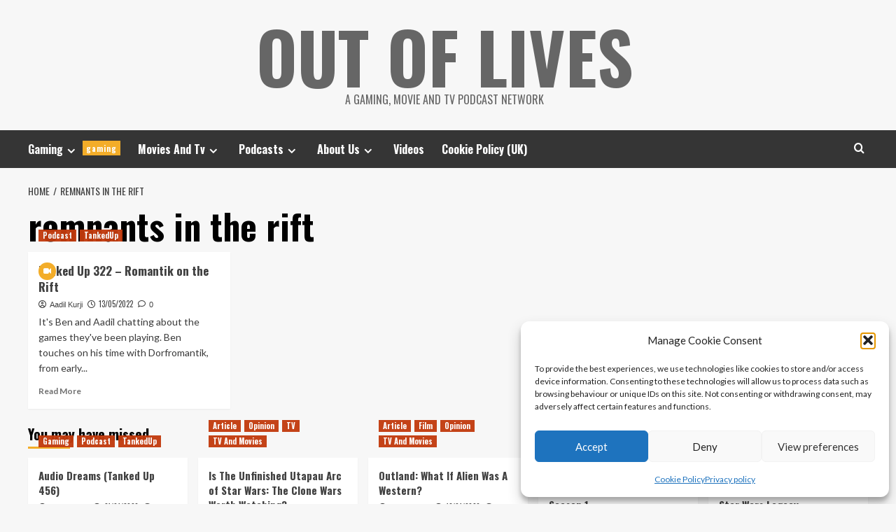

--- FILE ---
content_type: text/html; charset=UTF-8
request_url: https://www.outoflives.net/tag/remnants-in-the-rift/
body_size: 16068
content:
<!doctype html><html lang="en-GB"><head><meta charset="UTF-8"><meta name="viewport" content="width=device-width, initial-scale=1"><link rel="profile" href="http://gmpg.org/xfn/11"><title>remnants in the rift &#8211; Out Of Lives</title><meta name='robots' content='max-image-preview:large' /><link rel='preload' href='https://fonts.googleapis.com/css?family=Source%2BSans%2BPro%3A400%2C700%7CLato%3A400%2C700&#038;subset=latin&#038;display=swap' as='style' onload="this.onload=null;this.rel='stylesheet'" type='text/css' media='all' crossorigin='anonymous'><link rel='preconnect' href='https://fonts.googleapis.com' crossorigin='anonymous'><link rel='preconnect' href='https://fonts.gstatic.com' crossorigin='anonymous'><link rel='dns-prefetch' href='//secure.gravatar.com' /><link rel='dns-prefetch' href='//stats.wp.com' /><link rel='dns-prefetch' href='//fonts.googleapis.com' /><link rel='dns-prefetch' href='//v0.wordpress.com' /><link rel='dns-prefetch' href='//widgets.wp.com' /><link rel='dns-prefetch' href='//s0.wp.com' /><link rel='dns-prefetch' href='//0.gravatar.com' /><link rel='dns-prefetch' href='//1.gravatar.com' /><link rel='dns-prefetch' href='//2.gravatar.com' /><link rel='preconnect' href='https://fonts.googleapis.com' /><link rel='preconnect' href='https://fonts.gstatic.com' /><link rel="alternate" type="application/rss+xml" title="Out Of Lives &raquo; Feed" href="https://www.outoflives.net/feed/" /><link rel="alternate" type="application/rss+xml" title="Out Of Lives &raquo; Comments Feed" href="https://www.outoflives.net/comments/feed/" /><link rel="alternate" type="application/rss+xml" title="Out Of Lives &raquo; remnants in the rift Tag Feed" href="https://www.outoflives.net/tag/remnants-in-the-rift/feed/" /><style id='wp-img-auto-sizes-contain-inline-css' type='text/css'>img:is([sizes=auto i],[sizes^="auto," i]){contain-intrinsic-size:3000px 1500px}
/*# sourceURL=wp-img-auto-sizes-contain-inline-css */</style><style id='wp-emoji-styles-inline-css' type='text/css'>img.wp-smiley, img.emoji {
		display: inline !important;
		border: none !important;
		box-shadow: none !important;
		height: 1em !important;
		width: 1em !important;
		margin: 0 0.07em !important;
		vertical-align: -0.1em !important;
		background: none !important;
		padding: 0 !important;
	}
/*# sourceURL=wp-emoji-styles-inline-css */</style><style id='wp-block-library-inline-css' type='text/css'>:root{--wp-block-synced-color:#7a00df;--wp-block-synced-color--rgb:122,0,223;--wp-bound-block-color:var(--wp-block-synced-color);--wp-editor-canvas-background:#ddd;--wp-admin-theme-color:#007cba;--wp-admin-theme-color--rgb:0,124,186;--wp-admin-theme-color-darker-10:#006ba1;--wp-admin-theme-color-darker-10--rgb:0,107,160.5;--wp-admin-theme-color-darker-20:#005a87;--wp-admin-theme-color-darker-20--rgb:0,90,135;--wp-admin-border-width-focus:2px}@media (min-resolution:192dpi){:root{--wp-admin-border-width-focus:1.5px}}.wp-element-button{cursor:pointer}:root .has-very-light-gray-background-color{background-color:#eee}:root .has-very-dark-gray-background-color{background-color:#313131}:root .has-very-light-gray-color{color:#eee}:root .has-very-dark-gray-color{color:#313131}:root .has-vivid-green-cyan-to-vivid-cyan-blue-gradient-background{background:linear-gradient(135deg,#00d084,#0693e3)}:root .has-purple-crush-gradient-background{background:linear-gradient(135deg,#34e2e4,#4721fb 50%,#ab1dfe)}:root .has-hazy-dawn-gradient-background{background:linear-gradient(135deg,#faaca8,#dad0ec)}:root .has-subdued-olive-gradient-background{background:linear-gradient(135deg,#fafae1,#67a671)}:root .has-atomic-cream-gradient-background{background:linear-gradient(135deg,#fdd79a,#004a59)}:root .has-nightshade-gradient-background{background:linear-gradient(135deg,#330968,#31cdcf)}:root .has-midnight-gradient-background{background:linear-gradient(135deg,#020381,#2874fc)}:root{--wp--preset--font-size--normal:16px;--wp--preset--font-size--huge:42px}.has-regular-font-size{font-size:1em}.has-larger-font-size{font-size:2.625em}.has-normal-font-size{font-size:var(--wp--preset--font-size--normal)}.has-huge-font-size{font-size:var(--wp--preset--font-size--huge)}.has-text-align-center{text-align:center}.has-text-align-left{text-align:left}.has-text-align-right{text-align:right}.has-fit-text{white-space:nowrap!important}#end-resizable-editor-section{display:none}.aligncenter{clear:both}.items-justified-left{justify-content:flex-start}.items-justified-center{justify-content:center}.items-justified-right{justify-content:flex-end}.items-justified-space-between{justify-content:space-between}.screen-reader-text{border:0;clip-path:inset(50%);height:1px;margin:-1px;overflow:hidden;padding:0;position:absolute;width:1px;word-wrap:normal!important}.screen-reader-text:focus{background-color:#ddd;clip-path:none;color:#444;display:block;font-size:1em;height:auto;left:5px;line-height:normal;padding:15px 23px 14px;text-decoration:none;top:5px;width:auto;z-index:100000}html :where(.has-border-color){border-style:solid}html :where([style*=border-top-color]){border-top-style:solid}html :where([style*=border-right-color]){border-right-style:solid}html :where([style*=border-bottom-color]){border-bottom-style:solid}html :where([style*=border-left-color]){border-left-style:solid}html :where([style*=border-width]){border-style:solid}html :where([style*=border-top-width]){border-top-style:solid}html :where([style*=border-right-width]){border-right-style:solid}html :where([style*=border-bottom-width]){border-bottom-style:solid}html :where([style*=border-left-width]){border-left-style:solid}html :where(img[class*=wp-image-]){height:auto;max-width:100%}:where(figure){margin:0 0 1em}html :where(.is-position-sticky){--wp-admin--admin-bar--position-offset:var(--wp-admin--admin-bar--height,0px)}@media screen and (max-width:600px){html :where(.is-position-sticky){--wp-admin--admin-bar--position-offset:0px}}

/*# sourceURL=wp-block-library-inline-css */</style><style id='global-styles-inline-css' type='text/css'>:root{--wp--preset--aspect-ratio--square: 1;--wp--preset--aspect-ratio--4-3: 4/3;--wp--preset--aspect-ratio--3-4: 3/4;--wp--preset--aspect-ratio--3-2: 3/2;--wp--preset--aspect-ratio--2-3: 2/3;--wp--preset--aspect-ratio--16-9: 16/9;--wp--preset--aspect-ratio--9-16: 9/16;--wp--preset--color--black: #000000;--wp--preset--color--cyan-bluish-gray: #abb8c3;--wp--preset--color--white: #ffffff;--wp--preset--color--pale-pink: #f78da7;--wp--preset--color--vivid-red: #cf2e2e;--wp--preset--color--luminous-vivid-orange: #ff6900;--wp--preset--color--luminous-vivid-amber: #fcb900;--wp--preset--color--light-green-cyan: #7bdcb5;--wp--preset--color--vivid-green-cyan: #00d084;--wp--preset--color--pale-cyan-blue: #8ed1fc;--wp--preset--color--vivid-cyan-blue: #0693e3;--wp--preset--color--vivid-purple: #9b51e0;--wp--preset--gradient--vivid-cyan-blue-to-vivid-purple: linear-gradient(135deg,rgb(6,147,227) 0%,rgb(155,81,224) 100%);--wp--preset--gradient--light-green-cyan-to-vivid-green-cyan: linear-gradient(135deg,rgb(122,220,180) 0%,rgb(0,208,130) 100%);--wp--preset--gradient--luminous-vivid-amber-to-luminous-vivid-orange: linear-gradient(135deg,rgb(252,185,0) 0%,rgb(255,105,0) 100%);--wp--preset--gradient--luminous-vivid-orange-to-vivid-red: linear-gradient(135deg,rgb(255,105,0) 0%,rgb(207,46,46) 100%);--wp--preset--gradient--very-light-gray-to-cyan-bluish-gray: linear-gradient(135deg,rgb(238,238,238) 0%,rgb(169,184,195) 100%);--wp--preset--gradient--cool-to-warm-spectrum: linear-gradient(135deg,rgb(74,234,220) 0%,rgb(151,120,209) 20%,rgb(207,42,186) 40%,rgb(238,44,130) 60%,rgb(251,105,98) 80%,rgb(254,248,76) 100%);--wp--preset--gradient--blush-light-purple: linear-gradient(135deg,rgb(255,206,236) 0%,rgb(152,150,240) 100%);--wp--preset--gradient--blush-bordeaux: linear-gradient(135deg,rgb(254,205,165) 0%,rgb(254,45,45) 50%,rgb(107,0,62) 100%);--wp--preset--gradient--luminous-dusk: linear-gradient(135deg,rgb(255,203,112) 0%,rgb(199,81,192) 50%,rgb(65,88,208) 100%);--wp--preset--gradient--pale-ocean: linear-gradient(135deg,rgb(255,245,203) 0%,rgb(182,227,212) 50%,rgb(51,167,181) 100%);--wp--preset--gradient--electric-grass: linear-gradient(135deg,rgb(202,248,128) 0%,rgb(113,206,126) 100%);--wp--preset--gradient--midnight: linear-gradient(135deg,rgb(2,3,129) 0%,rgb(40,116,252) 100%);--wp--preset--font-size--small: 13px;--wp--preset--font-size--medium: 20px;--wp--preset--font-size--large: 36px;--wp--preset--font-size--x-large: 42px;--wp--preset--spacing--20: 0.44rem;--wp--preset--spacing--30: 0.67rem;--wp--preset--spacing--40: 1rem;--wp--preset--spacing--50: 1.5rem;--wp--preset--spacing--60: 2.25rem;--wp--preset--spacing--70: 3.38rem;--wp--preset--spacing--80: 5.06rem;--wp--preset--shadow--natural: 6px 6px 9px rgba(0, 0, 0, 0.2);--wp--preset--shadow--deep: 12px 12px 50px rgba(0, 0, 0, 0.4);--wp--preset--shadow--sharp: 6px 6px 0px rgba(0, 0, 0, 0.2);--wp--preset--shadow--outlined: 6px 6px 0px -3px rgb(255, 255, 255), 6px 6px rgb(0, 0, 0);--wp--preset--shadow--crisp: 6px 6px 0px rgb(0, 0, 0);}:root { --wp--style--global--content-size: 790px;--wp--style--global--wide-size: 1180px; }:where(body) { margin: 0; }.wp-site-blocks > .alignleft { float: left; margin-right: 2em; }.wp-site-blocks > .alignright { float: right; margin-left: 2em; }.wp-site-blocks > .aligncenter { justify-content: center; margin-left: auto; margin-right: auto; }:where(.wp-site-blocks) > * { margin-block-start: 24px; margin-block-end: 0; }:where(.wp-site-blocks) > :first-child { margin-block-start: 0; }:where(.wp-site-blocks) > :last-child { margin-block-end: 0; }:root { --wp--style--block-gap: 24px; }:root :where(.is-layout-flow) > :first-child{margin-block-start: 0;}:root :where(.is-layout-flow) > :last-child{margin-block-end: 0;}:root :where(.is-layout-flow) > *{margin-block-start: 24px;margin-block-end: 0;}:root :where(.is-layout-constrained) > :first-child{margin-block-start: 0;}:root :where(.is-layout-constrained) > :last-child{margin-block-end: 0;}:root :where(.is-layout-constrained) > *{margin-block-start: 24px;margin-block-end: 0;}:root :where(.is-layout-flex){gap: 24px;}:root :where(.is-layout-grid){gap: 24px;}.is-layout-flow > .alignleft{float: left;margin-inline-start: 0;margin-inline-end: 2em;}.is-layout-flow > .alignright{float: right;margin-inline-start: 2em;margin-inline-end: 0;}.is-layout-flow > .aligncenter{margin-left: auto !important;margin-right: auto !important;}.is-layout-constrained > .alignleft{float: left;margin-inline-start: 0;margin-inline-end: 2em;}.is-layout-constrained > .alignright{float: right;margin-inline-start: 2em;margin-inline-end: 0;}.is-layout-constrained > .aligncenter{margin-left: auto !important;margin-right: auto !important;}.is-layout-constrained > :where(:not(.alignleft):not(.alignright):not(.alignfull)){max-width: var(--wp--style--global--content-size);margin-left: auto !important;margin-right: auto !important;}.is-layout-constrained > .alignwide{max-width: var(--wp--style--global--wide-size);}body .is-layout-flex{display: flex;}.is-layout-flex{flex-wrap: wrap;align-items: center;}.is-layout-flex > :is(*, div){margin: 0;}body .is-layout-grid{display: grid;}.is-layout-grid > :is(*, div){margin: 0;}body{padding-top: 0px;padding-right: 0px;padding-bottom: 0px;padding-left: 0px;}a:where(:not(.wp-element-button)){text-decoration: none;}:root :where(.wp-element-button, .wp-block-button__link){background-color: #32373c;border-width: 0;color: #fff;font-family: inherit;font-size: inherit;font-style: inherit;font-weight: inherit;letter-spacing: inherit;line-height: inherit;padding-top: calc(0.667em + 2px);padding-right: calc(1.333em + 2px);padding-bottom: calc(0.667em + 2px);padding-left: calc(1.333em + 2px);text-decoration: none;text-transform: inherit;}.has-black-color{color: var(--wp--preset--color--black) !important;}.has-cyan-bluish-gray-color{color: var(--wp--preset--color--cyan-bluish-gray) !important;}.has-white-color{color: var(--wp--preset--color--white) !important;}.has-pale-pink-color{color: var(--wp--preset--color--pale-pink) !important;}.has-vivid-red-color{color: var(--wp--preset--color--vivid-red) !important;}.has-luminous-vivid-orange-color{color: var(--wp--preset--color--luminous-vivid-orange) !important;}.has-luminous-vivid-amber-color{color: var(--wp--preset--color--luminous-vivid-amber) !important;}.has-light-green-cyan-color{color: var(--wp--preset--color--light-green-cyan) !important;}.has-vivid-green-cyan-color{color: var(--wp--preset--color--vivid-green-cyan) !important;}.has-pale-cyan-blue-color{color: var(--wp--preset--color--pale-cyan-blue) !important;}.has-vivid-cyan-blue-color{color: var(--wp--preset--color--vivid-cyan-blue) !important;}.has-vivid-purple-color{color: var(--wp--preset--color--vivid-purple) !important;}.has-black-background-color{background-color: var(--wp--preset--color--black) !important;}.has-cyan-bluish-gray-background-color{background-color: var(--wp--preset--color--cyan-bluish-gray) !important;}.has-white-background-color{background-color: var(--wp--preset--color--white) !important;}.has-pale-pink-background-color{background-color: var(--wp--preset--color--pale-pink) !important;}.has-vivid-red-background-color{background-color: var(--wp--preset--color--vivid-red) !important;}.has-luminous-vivid-orange-background-color{background-color: var(--wp--preset--color--luminous-vivid-orange) !important;}.has-luminous-vivid-amber-background-color{background-color: var(--wp--preset--color--luminous-vivid-amber) !important;}.has-light-green-cyan-background-color{background-color: var(--wp--preset--color--light-green-cyan) !important;}.has-vivid-green-cyan-background-color{background-color: var(--wp--preset--color--vivid-green-cyan) !important;}.has-pale-cyan-blue-background-color{background-color: var(--wp--preset--color--pale-cyan-blue) !important;}.has-vivid-cyan-blue-background-color{background-color: var(--wp--preset--color--vivid-cyan-blue) !important;}.has-vivid-purple-background-color{background-color: var(--wp--preset--color--vivid-purple) !important;}.has-black-border-color{border-color: var(--wp--preset--color--black) !important;}.has-cyan-bluish-gray-border-color{border-color: var(--wp--preset--color--cyan-bluish-gray) !important;}.has-white-border-color{border-color: var(--wp--preset--color--white) !important;}.has-pale-pink-border-color{border-color: var(--wp--preset--color--pale-pink) !important;}.has-vivid-red-border-color{border-color: var(--wp--preset--color--vivid-red) !important;}.has-luminous-vivid-orange-border-color{border-color: var(--wp--preset--color--luminous-vivid-orange) !important;}.has-luminous-vivid-amber-border-color{border-color: var(--wp--preset--color--luminous-vivid-amber) !important;}.has-light-green-cyan-border-color{border-color: var(--wp--preset--color--light-green-cyan) !important;}.has-vivid-green-cyan-border-color{border-color: var(--wp--preset--color--vivid-green-cyan) !important;}.has-pale-cyan-blue-border-color{border-color: var(--wp--preset--color--pale-cyan-blue) !important;}.has-vivid-cyan-blue-border-color{border-color: var(--wp--preset--color--vivid-cyan-blue) !important;}.has-vivid-purple-border-color{border-color: var(--wp--preset--color--vivid-purple) !important;}.has-vivid-cyan-blue-to-vivid-purple-gradient-background{background: var(--wp--preset--gradient--vivid-cyan-blue-to-vivid-purple) !important;}.has-light-green-cyan-to-vivid-green-cyan-gradient-background{background: var(--wp--preset--gradient--light-green-cyan-to-vivid-green-cyan) !important;}.has-luminous-vivid-amber-to-luminous-vivid-orange-gradient-background{background: var(--wp--preset--gradient--luminous-vivid-amber-to-luminous-vivid-orange) !important;}.has-luminous-vivid-orange-to-vivid-red-gradient-background{background: var(--wp--preset--gradient--luminous-vivid-orange-to-vivid-red) !important;}.has-very-light-gray-to-cyan-bluish-gray-gradient-background{background: var(--wp--preset--gradient--very-light-gray-to-cyan-bluish-gray) !important;}.has-cool-to-warm-spectrum-gradient-background{background: var(--wp--preset--gradient--cool-to-warm-spectrum) !important;}.has-blush-light-purple-gradient-background{background: var(--wp--preset--gradient--blush-light-purple) !important;}.has-blush-bordeaux-gradient-background{background: var(--wp--preset--gradient--blush-bordeaux) !important;}.has-luminous-dusk-gradient-background{background: var(--wp--preset--gradient--luminous-dusk) !important;}.has-pale-ocean-gradient-background{background: var(--wp--preset--gradient--pale-ocean) !important;}.has-electric-grass-gradient-background{background: var(--wp--preset--gradient--electric-grass) !important;}.has-midnight-gradient-background{background: var(--wp--preset--gradient--midnight) !important;}.has-small-font-size{font-size: var(--wp--preset--font-size--small) !important;}.has-medium-font-size{font-size: var(--wp--preset--font-size--medium) !important;}.has-large-font-size{font-size: var(--wp--preset--font-size--large) !important;}.has-x-large-font-size{font-size: var(--wp--preset--font-size--x-large) !important;}
/*# sourceURL=global-styles-inline-css */</style><link rel='stylesheet' id='avatar-manager-css' href='https://www.outoflives.net/wp-content/plugins/avatar-manager/assets/css/avatar-manager.min.css?ver=1.2.1' type='text/css' media='all' /><link rel='stylesheet' id='cmplz-general-css' href='https://www.outoflives.net/wp-content/plugins/complianz-gdpr/assets/css/cookieblocker.min.css?ver=1765307176' type='text/css' media='all' /><link rel='stylesheet' id='hardnews-google-fonts-css' href='https://fonts.googleapis.com/css?family=Oswald:300,400,700' type='text/css' media='all' /><link rel='stylesheet' id='bootstrap-css' href='https://www.outoflives.net/wp-content/themes/covernews/assets/bootstrap/css/bootstrap.min.css?ver=6.9' type='text/css' media='all' /><link rel='stylesheet' id='covernews-style-css' href='https://www.outoflives.net/wp-content/themes/covernews/style.min.css?ver=2.0.3' type='text/css' media='all' /><link rel='stylesheet' id='hardnews-css' href='https://www.outoflives.net/wp-content/cache/autoptimize/css/autoptimize_single_5389ee8f71b10e2e7da9f1a7ea4e16a4.css?ver=2.0.3' type='text/css' media='all' /><link rel='stylesheet' id='covernews-google-fonts-css' href='https://fonts.googleapis.com/css?family=Source%2BSans%2BPro%3A400%2C700%7CLato%3A400%2C700&#038;subset=latin&#038;display=swap' type='text/css' media='all' /><link rel='stylesheet' id='covernews-icons-css' href='https://www.outoflives.net/wp-content/cache/autoptimize/css/autoptimize_single_3e379f5b54ef64097d53df9ae4f8b041.css?ver=6.9' type='text/css' media='all' /><link rel='stylesheet' id='jetpack_likes-css' href='https://www.outoflives.net/wp-content/cache/autoptimize/css/autoptimize_single_d402e4f0b2fe0983d7c184a5d78642da.css?ver=15.4' type='text/css' media='all' /> <script defer type="text/javascript" src="https://www.outoflives.net/wp-includes/js/jquery/jquery.min.js?ver=3.7.1" id="jquery-core-js"></script> <script defer type="text/javascript" src="https://www.outoflives.net/wp-includes/js/jquery/jquery-migrate.min.js?ver=3.4.1" id="jquery-migrate-js"></script> <script defer type="text/javascript" src="https://www.outoflives.net/wp-content/plugins/avatar-manager/assets/js/avatar-manager.min.js?ver=1.2.1" id="avatar-manager-js"></script> <link rel="https://api.w.org/" href="https://www.outoflives.net/wp-json/" /><link rel="alternate" title="JSON" type="application/json" href="https://www.outoflives.net/wp-json/wp/v2/tags/9122" /><link rel="EditURI" type="application/rsd+xml" title="RSD" href="https://www.outoflives.net/xmlrpc.php?rsd" /><meta name="generator" content="WordPress 6.9" /><meta name="generator" content="Seriously Simple Podcasting 3.14.2" /><link rel="alternate" type="application/rss+xml" title="Podcast RSS feed" href="https://www.outoflives.net/feed/podcast" /> <script type="text/javascript">(function(url){
	if(/(?:Chrome\/26\.0\.1410\.63 Safari\/537\.31|WordfenceTestMonBot)/.test(navigator.userAgent)){ return; }
	var addEvent = function(evt, handler) {
		if (window.addEventListener) {
			document.addEventListener(evt, handler, false);
		} else if (window.attachEvent) {
			document.attachEvent('on' + evt, handler);
		}
	};
	var removeEvent = function(evt, handler) {
		if (window.removeEventListener) {
			document.removeEventListener(evt, handler, false);
		} else if (window.detachEvent) {
			document.detachEvent('on' + evt, handler);
		}
	};
	var evts = 'contextmenu dblclick drag dragend dragenter dragleave dragover dragstart drop keydown keypress keyup mousedown mousemove mouseout mouseover mouseup mousewheel scroll'.split(' ');
	var logHuman = function() {
		if (window.wfLogHumanRan) { return; }
		window.wfLogHumanRan = true;
		var wfscr = document.createElement('script');
		wfscr.type = 'text/javascript';
		wfscr.async = true;
		wfscr.src = url + '&r=' + Math.random();
		(document.getElementsByTagName('head')[0]||document.getElementsByTagName('body')[0]).appendChild(wfscr);
		for (var i = 0; i < evts.length; i++) {
			removeEvent(evts[i], logHuman);
		}
	};
	for (var i = 0; i < evts.length; i++) {
		addEvent(evts[i], logHuman);
	}
})('//www.outoflives.net/?wordfence_lh=1&hid=0D505B0010BF0916E1F9213AA02A118A');</script> <style>img#wpstats{display:none}</style><style>.cmplz-hidden {
					display: none !important;
				}</style><meta name="description" content="Posts about remnants in the rift written by Aadil Kurji" /> <noscript><style>.lazyload[data-src]{display:none !important;}</style></noscript><style>.lazyload{background-image:none !important;}.lazyload:before{background-image:none !important;}</style><style type="text/css">.site-title a,
            .site-header .site-branding .site-title a:visited,
            .site-header .site-branding .site-title a:hover,
            .site-description {
                color: #666666;
            }

            .site-branding .site-title {
                font-size: 48px;
            }

            @media only screen and (max-width: 640px) {
                .header-layout-3 .site-header .site-branding .site-title,
                .site-branding .site-title {
                    font-size: 60px;

                }
              }   

           @media only screen and (max-width: 375px) {
               .header-layout-3 .site-header .site-branding .site-title,
               .site-branding .site-title {
                        font-size: 50px;

                    }
                }
                
                    .elementor-template-full-width .elementor-section.elementor-section-full_width > .elementor-container,
        .elementor-template-full-width .elementor-section.elementor-section-boxed > .elementor-container{
            max-width: 1200px;
        }
        @media (min-width: 1600px){
            .elementor-template-full-width .elementor-section.elementor-section-full_width > .elementor-container,
            .elementor-template-full-width .elementor-section.elementor-section-boxed > .elementor-container{
                max-width: 1600px;
            }
        }
        
        .align-content-left .elementor-section-stretched,
        .align-content-right .elementor-section-stretched {
            max-width: 100%;
            left: 0 !important;
        }</style><!-- Jetpack Open Graph Tags --><meta property="og:type" content="website" /><meta property="og:title" content="remnants in the rift &#8211; Out Of Lives" /><meta property="og:url" content="https://www.outoflives.net/tag/remnants-in-the-rift/" /><meta property="og:site_name" content="Out Of Lives" /><meta property="og:image" content="https://www.outoflives.net/wp-content/uploads/2016/04/cropped-favicon-1.png" /><meta property="og:image:width" content="512" /><meta property="og:image:height" content="512" /><meta property="og:image:alt" content="" /><meta property="og:locale" content="en_GB" /><meta name="twitter:site" content="@outoflivesnet" /> <!-- End Jetpack Open Graph Tags --><link rel="icon" href="https://www.outoflives.net/wp-content/uploads/2016/04/cropped-favicon-1-32x32.png" sizes="32x32" /><link rel="icon" href="https://www.outoflives.net/wp-content/uploads/2016/04/cropped-favicon-1-192x192.png" sizes="192x192" /><link rel="apple-touch-icon" href="https://www.outoflives.net/wp-content/uploads/2016/04/cropped-favicon-1-180x180.png" /><meta name="msapplication-TileImage" content="https://www.outoflives.net/wp-content/uploads/2016/04/cropped-favicon-1-270x270.png" /></head><body data-cmplz=1 class="archive tag tag-remnants-in-the-rift tag-9122 wp-embed-responsive wp-theme-covernews wp-child-theme-hardnews hfeed default-content-layout archive-layout-grid scrollup-sticky-header aft-sticky-header aft-sticky-sidebar default aft-container-default aft-main-banner-slider-editors-picks-trending header-image-default full-width-content"><div id="af-preloader"><div id="loader-wrapper"><div id="loader"></div></div></div><div id="page" class="site"> <a class="skip-link screen-reader-text" href="#content">Skip to content</a><div class="header-layout-3"><header id="masthead" class="site-header"><div class="masthead-banner " data-background=""><div class="container"><div class="row"><div class="col-md-12"><div class="site-branding"><p class="site-title font-family-1"> <a href="https://www.outoflives.net/"
 rel="home">Out Of Lives</a></p><p class="site-description">A Gaming, Movie and TV Podcast Network</p></div></div><div class="col-md-12"></div></div></div></div><nav id="site-navigation" class="main-navigation"><div class="container"><div class="row"><div class="kol-12"><div class="navigation-container"> <span class="toggle-menu" aria-controls="primary-menu" aria-expanded="false"> <span class="screen-reader-text">Primary Menu</span> <i class="ham"></i> </span> <span class="af-mobile-site-title-wrap"><p class="site-title font-family-1"> <a href="https://www.outoflives.net/"
 rel="home">Out Of Lives</a></p> </span><div class="menu main-menu"><ul id="primary-menu" class="menu"><li id="menu-item-348" class="menu-item menu-item-type-taxonomy menu-item-object-category menu-item-has-children menu-item-348"><a href="https://www.outoflives.net/category/gaming/">Gaming<span class="menu-description">gaming</span></a><ul class="sub-menu"><li id="menu-item-351" class="menu-item menu-item-type-taxonomy menu-item-object-category menu-item-351"><a href="https://www.outoflives.net/category/gaming/xbox/">Xbox<span class="menu-description">xbox</span></a></li><li id="menu-item-350" class="menu-item menu-item-type-taxonomy menu-item-object-category menu-item-350"><a href="https://www.outoflives.net/category/gaming/playstation/">PlayStation<span class="menu-description">playstation</span></a></li><li id="menu-item-2263" class="menu-item menu-item-type-taxonomy menu-item-object-post_tag menu-item-2263"><a href="https://www.outoflives.net/tag/pc/">PC</a></li><li id="menu-item-349" class="menu-item menu-item-type-taxonomy menu-item-object-category menu-item-349"><a href="https://www.outoflives.net/category/gaming/nintendo/">Nintendo<span class="menu-description">nintendo</span></a></li></ul></li><li id="menu-item-6636" class="menu-item menu-item-type-taxonomy menu-item-object-category menu-item-has-children menu-item-6636"><a href="https://www.outoflives.net/category/tv-and-movies/">Movies And Tv</a><ul class="sub-menu"><li id="menu-item-5557" class="menu-item menu-item-type-taxonomy menu-item-object-category menu-item-5557"><a href="https://www.outoflives.net/category/tv-and-movies/film/">Movies</a></li><li id="menu-item-5558" class="menu-item menu-item-type-taxonomy menu-item-object-category menu-item-5558"><a href="https://www.outoflives.net/category/tv-and-movies/tv/">TV</a></li></ul></li><li id="menu-item-2297" class="menu-item menu-item-type-taxonomy menu-item-object-category menu-item-has-children menu-item-2297"><a href="https://www.outoflives.net/category/podcast/">Podcasts</a><ul class="sub-menu"><li id="menu-item-22876" class="menu-item menu-item-type-taxonomy menu-item-object-category menu-item-22876"><a href="https://www.outoflives.net/category/podcast/gow/">Geek Out Weakly</a></li><li id="menu-item-12216" class="menu-item menu-item-type-post_type menu-item-object-page menu-item-12216"><a href="https://www.outoflives.net/tankedup/">Tanked Up</a></li><li id="menu-item-15377" class="menu-item menu-item-type-taxonomy menu-item-object-category menu-item-15377"><a href="https://www.outoflives.net/category/podcast/rupees/">Out Of Rupees</a></li><li id="menu-item-15376" class="menu-item menu-item-type-taxonomy menu-item-object-category menu-item-15376"><a href="https://www.outoflives.net/category/podcast/tna/">This Next Act</a></li></ul></li><li id="menu-item-2684" class="menu-item menu-item-type-post_type menu-item-object-page menu-item-has-children menu-item-2684"><a href="https://www.outoflives.net/about-us/">About Us</a><ul class="sub-menu"><li id="menu-item-4943" class="menu-item menu-item-type-custom menu-item-object-custom menu-item-4943"><a href="https://www.outoflives.net/about-us/">About Us</a></li><li id="menu-item-4950" class="menu-item menu-item-type-post_type menu-item-object-page menu-item-4950"><a href="https://www.outoflives.net/contact-us/">Contact Us</a></li><li id="menu-item-5195" class="menu-item menu-item-type-post_type menu-item-object-page menu-item-5195"><a href="https://www.outoflives.net/termsandconditions/">Terms And Conditions</a></li><li id="menu-item-4956" class="menu-item menu-item-type-post_type menu-item-object-page menu-item-4956"><a href="https://www.outoflives.net/terms/">Terms Of Use</a></li><li id="menu-item-4942" class="menu-item menu-item-type-post_type menu-item-object-page menu-item-privacy-policy menu-item-4942"><a rel="privacy-policy" href="https://www.outoflives.net/privacy-policy/">Privacy policy</a></li><li id="menu-item-4957" class="menu-item menu-item-type-post_type menu-item-object-page menu-item-4957"><a href="https://www.outoflives.net/legal/">Legal Notices</a></li></ul></li><li id="menu-item-22960" class="menu-item menu-item-type-taxonomy menu-item-object-category menu-item-22960"><a href="https://www.outoflives.net/category/videos/">Videos</a></li><li id="menu-item-26695" class="menu-item menu-item-type-post_type menu-item-object-page menu-item-26695"><a href="https://www.outoflives.net/cookie-policy-uk/">Cookie Policy (UK)</a></li></ul></div><div class="cart-search"><div class="af-search-wrap"><div class="search-overlay"> <a href="#" title="Search" class="search-icon"> <i class="fa fa-search"></i> </a><div class="af-search-form"><form role="search" method="get" class="search-form" action="https://www.outoflives.net/"> <label> <span class="screen-reader-text">Search for:</span> <input type="search" class="search-field" placeholder="Search &hellip;" value="" name="s" /> </label> <input type="submit" class="search-submit" value="Search" /></form></div></div></div></div></div></div></div></div></nav></header></div><div id="content" class="container"><div class="em-breadcrumbs font-family-1 covernews-breadcrumbs"><div class="row"><div role="navigation" aria-label="Breadcrumbs" class="breadcrumb-trail breadcrumbs" itemprop="breadcrumb"><ul class="trail-items" itemscope itemtype="http://schema.org/BreadcrumbList"><meta name="numberOfItems" content="2" /><meta name="itemListOrder" content="Ascending" /><li itemprop="itemListElement" itemscope itemtype="http://schema.org/ListItem" class="trail-item trail-begin"><a href="https://www.outoflives.net/" rel="home" itemprop="item"><span itemprop="name">Home</span></a><meta itemprop="position" content="1" /></li><li itemprop="itemListElement" itemscope itemtype="http://schema.org/ListItem" class="trail-item trail-end"><a href="https://www.outoflives.net/tag/remnants-in-the-rift/" itemprop="item"><span itemprop="name">remnants in the rift</span></a><meta itemprop="position" content="2" /></li></ul></div></div></div><div class="section-block-upper row"><div id="primary" class="content-area"><main id="main" class="site-main aft-archive-post"><header class="header-title-wrapper1"><h1 class="page-title">remnants in the rift</h1></header><!-- .header-title-wrapper --><div class="row"><div id="aft-inner-row"><article id="post-25722" class="col-lg-4 col-sm-4 col-md-4 latest-posts-grid post-25722 post type-post status-publish format-video has-post-thumbnail hentry category-podcast category-tankedup tag-dorfromantik tag-old-street tag-remnants-in-the-rift tag-siren tag-unity post_format-post-format-video series-tanked-up"                 data-mh="archive-layout-grid"><div class="align-items-center has-post-image"><div class="spotlight-post"><figure class="categorised-article inside-img"><div class="categorised-article-wrapper"><div class="data-bg-hover data-bg-categorised read-bg-img"> <a href="https://www.outoflives.net/2022/05/13/tanked-up-322-romantik-on-the-rift/"
 aria-label="Tanked Up 322 &#8211; Romantik on the Rift"> <img width="300" height="169" src="[data-uri]" class="attachment-medium size-medium wp-post-image lazyload" alt="tup322" decoding="async" fetchpriority="high"   loading="lazy" data-attachment-id="25723" data-permalink="https://www.outoflives.net/2022/05/13/tanked-up-322-romantik-on-the-rift/tup322/" data-orig-file="https://www.outoflives.net/wp-content/uploads/2022/05/tup322.jpg" data-orig-size="1280,720" data-comments-opened="1" data-image-meta="{&quot;aperture&quot;:&quot;0&quot;,&quot;credit&quot;:&quot;&quot;,&quot;camera&quot;:&quot;&quot;,&quot;caption&quot;:&quot;&quot;,&quot;created_timestamp&quot;:&quot;0&quot;,&quot;copyright&quot;:&quot;&quot;,&quot;focal_length&quot;:&quot;0&quot;,&quot;iso&quot;:&quot;0&quot;,&quot;shutter_speed&quot;:&quot;0&quot;,&quot;title&quot;:&quot;&quot;,&quot;orientation&quot;:&quot;0&quot;}" data-image-title="tup322" data-image-description="" data-image-caption="" data-medium-file="https://www.outoflives.net/wp-content/uploads/2022/05/tup322-300x169.jpg" data-large-file="https://www.outoflives.net/wp-content/uploads/2022/05/tup322-1024x576.jpg" data-src="https://www.outoflives.net/wp-content/uploads/2022/05/tup322-300x169.jpg" data-srcset="https://www.outoflives.net/wp-content/uploads/2022/05/tup322-300x169.jpg 300w, https://www.outoflives.net/wp-content/uploads/2022/05/tup322-1024x576.jpg 1024w, https://www.outoflives.net/wp-content/uploads/2022/05/tup322.jpg 1280w" data-sizes="auto" data-eio-rwidth="300" data-eio-rheight="169" /><noscript><img width="300" height="169" src="https://www.outoflives.net/wp-content/uploads/2022/05/tup322-300x169.jpg" class="attachment-medium size-medium wp-post-image" alt="tup322" decoding="async" fetchpriority="high" srcset="https://www.outoflives.net/wp-content/uploads/2022/05/tup322-300x169.jpg 300w, https://www.outoflives.net/wp-content/uploads/2022/05/tup322-1024x576.jpg 1024w, https://www.outoflives.net/wp-content/uploads/2022/05/tup322.jpg 1280w" sizes="(max-width: 300px) 100vw, 300px" loading="lazy" data-attachment-id="25723" data-permalink="https://www.outoflives.net/2022/05/13/tanked-up-322-romantik-on-the-rift/tup322/" data-orig-file="https://www.outoflives.net/wp-content/uploads/2022/05/tup322.jpg" data-orig-size="1280,720" data-comments-opened="1" data-image-meta="{&quot;aperture&quot;:&quot;0&quot;,&quot;credit&quot;:&quot;&quot;,&quot;camera&quot;:&quot;&quot;,&quot;caption&quot;:&quot;&quot;,&quot;created_timestamp&quot;:&quot;0&quot;,&quot;copyright&quot;:&quot;&quot;,&quot;focal_length&quot;:&quot;0&quot;,&quot;iso&quot;:&quot;0&quot;,&quot;shutter_speed&quot;:&quot;0&quot;,&quot;title&quot;:&quot;&quot;,&quot;orientation&quot;:&quot;0&quot;}" data-image-title="tup322" data-image-description="" data-image-caption="" data-medium-file="https://www.outoflives.net/wp-content/uploads/2022/05/tup322-300x169.jpg" data-large-file="https://www.outoflives.net/wp-content/uploads/2022/05/tup322-1024x576.jpg" data-eio="l" /></noscript> </a></div><div class='em-post-format'><i class='fas fa-video'></i></div><div class="figure-categories figure-categories-bg"><ul class="cat-links"><li class="meta-category"> <a class="covernews-categories category-color-1"
 href="https://www.outoflives.net/category/podcast/" 
 aria-label="View all posts in Podcast"> Podcast </a></li><li class="meta-category"> <a class="covernews-categories category-color-1"
 href="https://www.outoflives.net/category/podcast/tankedup/" 
 aria-label="View all posts in TankedUp"> TankedUp </a></li></ul></div></div></figure><figcaption><h3 class="article-title article-title-1"> <a href="https://www.outoflives.net/2022/05/13/tanked-up-322-romantik-on-the-rift/"> Tanked Up 322 &#8211; Romantik on the Rift </a></h3><div class="grid-item-metadata"> <span class="author-links"> <span class="item-metadata posts-author"> <i class="far fa-user-circle"></i> <a href="https://www.outoflives.net/author/aadilkurji/"> Aadil Kurji </a> </span> <span class="item-metadata posts-date"> <i class="far fa-clock"></i> <a href="https://www.outoflives.net/2022/05/"> 13/05/2022 </a> </span> <span class="aft-comment-count"> <a href="https://www.outoflives.net/2022/05/13/tanked-up-322-romantik-on-the-rift/"> <i class="far fa-comment"></i> <span class="aft-show-hover"> 0 </span> </a> </span> </span></div><div class="full-item-discription"><div class="post-description"><p>It's Ben and Aadil chatting about the games they've been playing. Ben touches on his time with Dorfromantik, from early...</p><div class="aft-readmore-wrapper"> <a href="https://www.outoflives.net/2022/05/13/tanked-up-322-romantik-on-the-rift/" class="aft-readmore" aria-label="Read more about Tanked Up 322 &#8211; Romantik on the Rift">Read More<span class="screen-reader-text">Read more about Tanked Up 322 &#8211; Romantik on the Rift</span></a></div></div></div></figcaption></div></div></article></div><div class="col col-ten"><div class="covernews-pagination"></div></div></div></main><!-- #main --></div><!-- #primary --></div></div><div class="af-main-banner-latest-posts grid-layout"><div class="container"><div class="row"><div class="widget-title-section"><h2 class="widget-title header-after1"> <span class="header-after "> You may have missed </span></h2></div><div class="row"><div class="col-sm-15 latest-posts-grid" data-mh="latest-posts-grid"><div class="spotlight-post"><figure class="categorised-article inside-img"><div class="categorised-article-wrapper"><div class="data-bg-hover data-bg-categorised read-bg-img"> <a href="https://www.outoflives.net/2026/01/21/audio-dreams-tanked-up-456/"
 aria-label="Audio Dreams (Tanked Up 456)"> <img width="300" height="169" src="[data-uri]" class="attachment-medium size-medium wp-post-image lazyload" alt="tup456" decoding="async"   loading="lazy" data-attachment-id="43650" data-permalink="https://www.outoflives.net/2026/01/21/audio-dreams-tanked-up-456/tup456/" data-orig-file="https://www.outoflives.net/wp-content/uploads/2026/01/tup456.jpg" data-orig-size="1280,720" data-comments-opened="1" data-image-meta="{&quot;aperture&quot;:&quot;0&quot;,&quot;credit&quot;:&quot;&quot;,&quot;camera&quot;:&quot;&quot;,&quot;caption&quot;:&quot;&quot;,&quot;created_timestamp&quot;:&quot;0&quot;,&quot;copyright&quot;:&quot;&quot;,&quot;focal_length&quot;:&quot;0&quot;,&quot;iso&quot;:&quot;0&quot;,&quot;shutter_speed&quot;:&quot;0&quot;,&quot;title&quot;:&quot;&quot;,&quot;orientation&quot;:&quot;1&quot;}" data-image-title="tup456" data-image-description="" data-image-caption="" data-medium-file="https://www.outoflives.net/wp-content/uploads/2026/01/tup456-300x169.jpg" data-large-file="https://www.outoflives.net/wp-content/uploads/2026/01/tup456-1024x576.jpg" data-src="https://www.outoflives.net/wp-content/uploads/2026/01/tup456-300x169.jpg" data-srcset="https://www.outoflives.net/wp-content/uploads/2026/01/tup456-300x169.jpg 300w, https://www.outoflives.net/wp-content/uploads/2026/01/tup456-1024x576.jpg 1024w, https://www.outoflives.net/wp-content/uploads/2026/01/tup456.jpg 1280w" data-sizes="auto" data-eio-rwidth="300" data-eio-rheight="169" /><noscript><img width="300" height="169" src="https://www.outoflives.net/wp-content/uploads/2026/01/tup456-300x169.jpg" class="attachment-medium size-medium wp-post-image" alt="tup456" decoding="async" srcset="https://www.outoflives.net/wp-content/uploads/2026/01/tup456-300x169.jpg 300w, https://www.outoflives.net/wp-content/uploads/2026/01/tup456-1024x576.jpg 1024w, https://www.outoflives.net/wp-content/uploads/2026/01/tup456.jpg 1280w" sizes="(max-width: 300px) 100vw, 300px" loading="lazy" data-attachment-id="43650" data-permalink="https://www.outoflives.net/2026/01/21/audio-dreams-tanked-up-456/tup456/" data-orig-file="https://www.outoflives.net/wp-content/uploads/2026/01/tup456.jpg" data-orig-size="1280,720" data-comments-opened="1" data-image-meta="{&quot;aperture&quot;:&quot;0&quot;,&quot;credit&quot;:&quot;&quot;,&quot;camera&quot;:&quot;&quot;,&quot;caption&quot;:&quot;&quot;,&quot;created_timestamp&quot;:&quot;0&quot;,&quot;copyright&quot;:&quot;&quot;,&quot;focal_length&quot;:&quot;0&quot;,&quot;iso&quot;:&quot;0&quot;,&quot;shutter_speed&quot;:&quot;0&quot;,&quot;title&quot;:&quot;&quot;,&quot;orientation&quot;:&quot;1&quot;}" data-image-title="tup456" data-image-description="" data-image-caption="" data-medium-file="https://www.outoflives.net/wp-content/uploads/2026/01/tup456-300x169.jpg" data-large-file="https://www.outoflives.net/wp-content/uploads/2026/01/tup456-1024x576.jpg" data-eio="l" /></noscript> </a></div></div><div class="figure-categories figure-categories-bg"><ul class="cat-links"><li class="meta-category"> <a class="covernews-categories category-color-1"
 href="https://www.outoflives.net/category/gaming/" 
 aria-label="View all posts in Gaming"> Gaming </a></li><li class="meta-category"> <a class="covernews-categories category-color-1"
 href="https://www.outoflives.net/category/podcast/" 
 aria-label="View all posts in Podcast"> Podcast </a></li><li class="meta-category"> <a class="covernews-categories category-color-1"
 href="https://www.outoflives.net/category/podcast/tankedup/" 
 aria-label="View all posts in TankedUp"> TankedUp </a></li></ul></div></figure><figcaption><h3 class="article-title article-title-1"> <a href="https://www.outoflives.net/2026/01/21/audio-dreams-tanked-up-456/"> Audio Dreams (Tanked Up 456) </a></h3><div class="grid-item-metadata"> <span class="author-links"> <span class="item-metadata posts-author"> <i class="far fa-user-circle"></i> <a href="https://www.outoflives.net/author/bennother/"> Ben Nother </a> </span> <span class="item-metadata posts-date"> <i class="far fa-clock"></i> <a href="https://www.outoflives.net/2026/01/"> 21/01/2026 </a> </span> <span class="aft-comment-count"> <a href="https://www.outoflives.net/2026/01/21/audio-dreams-tanked-up-456/"> <i class="far fa-comment"></i> <span class="aft-show-hover"> 0 </span> </a> </span> </span></div></figcaption></div></div><div class="col-sm-15 latest-posts-grid" data-mh="latest-posts-grid"><div class="spotlight-post"><figure class="categorised-article inside-img"><div class="categorised-article-wrapper"><div class="data-bg-hover data-bg-categorised read-bg-img"> <a href="https://www.outoflives.net/2026/01/20/is-the-unfinished-utapau-arc-of-star-wars-the-clone-wars-worth-watching/"
 aria-label="Is The Unfinished Utapau Arc of Star Wars: The Clone Wars Worth Watching?"> <img width="300" height="127" src="[data-uri]" class="attachment-medium size-medium wp-post-image lazyload" alt="Is The Unfinished Utapau Arc of Star Wars The Clone Wars Worth Watching" decoding="async"   loading="lazy" data-attachment-id="42920" data-permalink="https://www.outoflives.net/2026/01/20/is-the-unfinished-utapau-arc-of-star-wars-the-clone-wars-worth-watching/is-the-unfinished-utapau-arc-of-star-wars-the-clone-wars-worth-watching/" data-orig-file="https://www.outoflives.net/wp-content/uploads/2026/01/Is-The-Unfinished-Utapau-Arc-of-Star-Wars-The-Clone-Wars-Worth-Watching.jpg" data-orig-size="1920,811" data-comments-opened="1" data-image-meta="{&quot;aperture&quot;:&quot;0&quot;,&quot;credit&quot;:&quot;&quot;,&quot;camera&quot;:&quot;&quot;,&quot;caption&quot;:&quot;&quot;,&quot;created_timestamp&quot;:&quot;0&quot;,&quot;copyright&quot;:&quot;&quot;,&quot;focal_length&quot;:&quot;0&quot;,&quot;iso&quot;:&quot;0&quot;,&quot;shutter_speed&quot;:&quot;0&quot;,&quot;title&quot;:&quot;&quot;,&quot;orientation&quot;:&quot;0&quot;}" data-image-title="Is The Unfinished Utapau Arc of Star Wars The Clone Wars Worth Watching" data-image-description="" data-image-caption="" data-medium-file="https://www.outoflives.net/wp-content/uploads/2026/01/Is-The-Unfinished-Utapau-Arc-of-Star-Wars-The-Clone-Wars-Worth-Watching-300x127.jpg" data-large-file="https://www.outoflives.net/wp-content/uploads/2026/01/Is-The-Unfinished-Utapau-Arc-of-Star-Wars-The-Clone-Wars-Worth-Watching-1024x433.jpg" data-src="https://www.outoflives.net/wp-content/uploads/2026/01/Is-The-Unfinished-Utapau-Arc-of-Star-Wars-The-Clone-Wars-Worth-Watching-300x127.jpg" data-srcset="https://www.outoflives.net/wp-content/uploads/2026/01/Is-The-Unfinished-Utapau-Arc-of-Star-Wars-The-Clone-Wars-Worth-Watching-300x127.jpg 300w, https://www.outoflives.net/wp-content/uploads/2026/01/Is-The-Unfinished-Utapau-Arc-of-Star-Wars-The-Clone-Wars-Worth-Watching-1024x433.jpg 1024w, https://www.outoflives.net/wp-content/uploads/2026/01/Is-The-Unfinished-Utapau-Arc-of-Star-Wars-The-Clone-Wars-Worth-Watching-1536x649.jpg 1536w, https://www.outoflives.net/wp-content/uploads/2026/01/Is-The-Unfinished-Utapau-Arc-of-Star-Wars-The-Clone-Wars-Worth-Watching.jpg 1920w" data-sizes="auto" data-eio-rwidth="300" data-eio-rheight="127" /><noscript><img width="300" height="127" src="https://www.outoflives.net/wp-content/uploads/2026/01/Is-The-Unfinished-Utapau-Arc-of-Star-Wars-The-Clone-Wars-Worth-Watching-300x127.jpg" class="attachment-medium size-medium wp-post-image" alt="Is The Unfinished Utapau Arc of Star Wars The Clone Wars Worth Watching" decoding="async" srcset="https://www.outoflives.net/wp-content/uploads/2026/01/Is-The-Unfinished-Utapau-Arc-of-Star-Wars-The-Clone-Wars-Worth-Watching-300x127.jpg 300w, https://www.outoflives.net/wp-content/uploads/2026/01/Is-The-Unfinished-Utapau-Arc-of-Star-Wars-The-Clone-Wars-Worth-Watching-1024x433.jpg 1024w, https://www.outoflives.net/wp-content/uploads/2026/01/Is-The-Unfinished-Utapau-Arc-of-Star-Wars-The-Clone-Wars-Worth-Watching-1536x649.jpg 1536w, https://www.outoflives.net/wp-content/uploads/2026/01/Is-The-Unfinished-Utapau-Arc-of-Star-Wars-The-Clone-Wars-Worth-Watching.jpg 1920w" sizes="(max-width: 300px) 100vw, 300px" loading="lazy" data-attachment-id="42920" data-permalink="https://www.outoflives.net/2026/01/20/is-the-unfinished-utapau-arc-of-star-wars-the-clone-wars-worth-watching/is-the-unfinished-utapau-arc-of-star-wars-the-clone-wars-worth-watching/" data-orig-file="https://www.outoflives.net/wp-content/uploads/2026/01/Is-The-Unfinished-Utapau-Arc-of-Star-Wars-The-Clone-Wars-Worth-Watching.jpg" data-orig-size="1920,811" data-comments-opened="1" data-image-meta="{&quot;aperture&quot;:&quot;0&quot;,&quot;credit&quot;:&quot;&quot;,&quot;camera&quot;:&quot;&quot;,&quot;caption&quot;:&quot;&quot;,&quot;created_timestamp&quot;:&quot;0&quot;,&quot;copyright&quot;:&quot;&quot;,&quot;focal_length&quot;:&quot;0&quot;,&quot;iso&quot;:&quot;0&quot;,&quot;shutter_speed&quot;:&quot;0&quot;,&quot;title&quot;:&quot;&quot;,&quot;orientation&quot;:&quot;0&quot;}" data-image-title="Is The Unfinished Utapau Arc of Star Wars The Clone Wars Worth Watching" data-image-description="" data-image-caption="" data-medium-file="https://www.outoflives.net/wp-content/uploads/2026/01/Is-The-Unfinished-Utapau-Arc-of-Star-Wars-The-Clone-Wars-Worth-Watching-300x127.jpg" data-large-file="https://www.outoflives.net/wp-content/uploads/2026/01/Is-The-Unfinished-Utapau-Arc-of-Star-Wars-The-Clone-Wars-Worth-Watching-1024x433.jpg" data-eio="l" /></noscript> </a></div></div><div class="figure-categories figure-categories-bg"><ul class="cat-links"><li class="meta-category"> <a class="covernews-categories category-color-1"
 href="https://www.outoflives.net/category/reposts/" 
 aria-label="View all posts in Article"> Article </a></li><li class="meta-category"> <a class="covernews-categories category-color-1"
 href="https://www.outoflives.net/category/opinion/" 
 aria-label="View all posts in Opinion"> Opinion </a></li><li class="meta-category"> <a class="covernews-categories category-color-1"
 href="https://www.outoflives.net/category/tv-and-movies/tv/" 
 aria-label="View all posts in TV"> TV </a></li><li class="meta-category"> <a class="covernews-categories category-color-1"
 href="https://www.outoflives.net/category/tv-and-movies/" 
 aria-label="View all posts in TV And Movies"> TV And Movies </a></li></ul></div></figure><figcaption><h3 class="article-title article-title-1"> <a href="https://www.outoflives.net/2026/01/20/is-the-unfinished-utapau-arc-of-star-wars-the-clone-wars-worth-watching/"> Is The Unfinished Utapau Arc of Star Wars: The Clone Wars Worth Watching? </a></h3><div class="grid-item-metadata"> <span class="author-links"> <span class="item-metadata posts-author"> <i class="far fa-user-circle"></i> <a href="https://www.outoflives.net/author/kylebarratt/"> Kyle Barratt </a> </span> <span class="item-metadata posts-date"> <i class="far fa-clock"></i> <a href="https://www.outoflives.net/2026/01/"> 20/01/2026 </a> </span> <span class="aft-comment-count"> <a href="https://www.outoflives.net/2026/01/20/is-the-unfinished-utapau-arc-of-star-wars-the-clone-wars-worth-watching/"> <i class="far fa-comment"></i> <span class="aft-show-hover"> 0 </span> </a> </span> </span></div></figcaption></div></div><div class="col-sm-15 latest-posts-grid" data-mh="latest-posts-grid"><div class="spotlight-post"><figure class="categorised-article inside-img"><div class="categorised-article-wrapper"><div class="data-bg-hover data-bg-categorised read-bg-img"> <a href="https://www.outoflives.net/2026/01/13/outland-what-if-alien-was-a-western/"
 aria-label="Outland: What If Alien Was A Western?"> <img width="300" height="172" src="[data-uri]" class="attachment-medium size-medium wp-post-image lazyload" alt="Outland What If Alien Was a Western" decoding="async"   loading="lazy" data-attachment-id="40808" data-permalink="https://www.outoflives.net/2026/01/13/outland-what-if-alien-was-a-western/outland-what-if-alien-was-a-western/" data-orig-file="https://www.outoflives.net/wp-content/uploads/2025/11/Outland-What-If-Alien-Was-a-Western.jpg" data-orig-size="1465,840" data-comments-opened="1" data-image-meta="{&quot;aperture&quot;:&quot;0&quot;,&quot;credit&quot;:&quot;&quot;,&quot;camera&quot;:&quot;&quot;,&quot;caption&quot;:&quot;&quot;,&quot;created_timestamp&quot;:&quot;0&quot;,&quot;copyright&quot;:&quot;&quot;,&quot;focal_length&quot;:&quot;0&quot;,&quot;iso&quot;:&quot;0&quot;,&quot;shutter_speed&quot;:&quot;0&quot;,&quot;title&quot;:&quot;&quot;,&quot;orientation&quot;:&quot;0&quot;}" data-image-title="Outland What If Alien Was a Western" data-image-description="" data-image-caption="" data-medium-file="https://www.outoflives.net/wp-content/uploads/2025/11/Outland-What-If-Alien-Was-a-Western-300x172.jpg" data-large-file="https://www.outoflives.net/wp-content/uploads/2025/11/Outland-What-If-Alien-Was-a-Western-1024x587.jpg" data-src="https://www.outoflives.net/wp-content/uploads/2025/11/Outland-What-If-Alien-Was-a-Western-300x172.jpg" data-srcset="https://www.outoflives.net/wp-content/uploads/2025/11/Outland-What-If-Alien-Was-a-Western-300x172.jpg 300w, https://www.outoflives.net/wp-content/uploads/2025/11/Outland-What-If-Alien-Was-a-Western-1024x587.jpg 1024w, https://www.outoflives.net/wp-content/uploads/2025/11/Outland-What-If-Alien-Was-a-Western.jpg 1465w" data-sizes="auto" data-eio-rwidth="300" data-eio-rheight="172" /><noscript><img width="300" height="172" src="https://www.outoflives.net/wp-content/uploads/2025/11/Outland-What-If-Alien-Was-a-Western-300x172.jpg" class="attachment-medium size-medium wp-post-image" alt="Outland What If Alien Was a Western" decoding="async" srcset="https://www.outoflives.net/wp-content/uploads/2025/11/Outland-What-If-Alien-Was-a-Western-300x172.jpg 300w, https://www.outoflives.net/wp-content/uploads/2025/11/Outland-What-If-Alien-Was-a-Western-1024x587.jpg 1024w, https://www.outoflives.net/wp-content/uploads/2025/11/Outland-What-If-Alien-Was-a-Western.jpg 1465w" sizes="(max-width: 300px) 100vw, 300px" loading="lazy" data-attachment-id="40808" data-permalink="https://www.outoflives.net/2026/01/13/outland-what-if-alien-was-a-western/outland-what-if-alien-was-a-western/" data-orig-file="https://www.outoflives.net/wp-content/uploads/2025/11/Outland-What-If-Alien-Was-a-Western.jpg" data-orig-size="1465,840" data-comments-opened="1" data-image-meta="{&quot;aperture&quot;:&quot;0&quot;,&quot;credit&quot;:&quot;&quot;,&quot;camera&quot;:&quot;&quot;,&quot;caption&quot;:&quot;&quot;,&quot;created_timestamp&quot;:&quot;0&quot;,&quot;copyright&quot;:&quot;&quot;,&quot;focal_length&quot;:&quot;0&quot;,&quot;iso&quot;:&quot;0&quot;,&quot;shutter_speed&quot;:&quot;0&quot;,&quot;title&quot;:&quot;&quot;,&quot;orientation&quot;:&quot;0&quot;}" data-image-title="Outland What If Alien Was a Western" data-image-description="" data-image-caption="" data-medium-file="https://www.outoflives.net/wp-content/uploads/2025/11/Outland-What-If-Alien-Was-a-Western-300x172.jpg" data-large-file="https://www.outoflives.net/wp-content/uploads/2025/11/Outland-What-If-Alien-Was-a-Western-1024x587.jpg" data-eio="l" /></noscript> </a></div></div><div class="figure-categories figure-categories-bg"><ul class="cat-links"><li class="meta-category"> <a class="covernews-categories category-color-1"
 href="https://www.outoflives.net/category/reposts/" 
 aria-label="View all posts in Article"> Article </a></li><li class="meta-category"> <a class="covernews-categories category-color-1"
 href="https://www.outoflives.net/category/tv-and-movies/film/" 
 aria-label="View all posts in Film"> Film </a></li><li class="meta-category"> <a class="covernews-categories category-color-1"
 href="https://www.outoflives.net/category/opinion/" 
 aria-label="View all posts in Opinion"> Opinion </a></li><li class="meta-category"> <a class="covernews-categories category-color-1"
 href="https://www.outoflives.net/category/tv-and-movies/" 
 aria-label="View all posts in TV And Movies"> TV And Movies </a></li></ul></div></figure><figcaption><h3 class="article-title article-title-1"> <a href="https://www.outoflives.net/2026/01/13/outland-what-if-alien-was-a-western/"> Outland: What If Alien Was A Western? </a></h3><div class="grid-item-metadata"> <span class="author-links"> <span class="item-metadata posts-author"> <i class="far fa-user-circle"></i> <a href="https://www.outoflives.net/author/kylebarratt/"> Kyle Barratt </a> </span> <span class="item-metadata posts-date"> <i class="far fa-clock"></i> <a href="https://www.outoflives.net/2026/01/"> 13/01/2026 </a> </span> <span class="aft-comment-count"> <a href="https://www.outoflives.net/2026/01/13/outland-what-if-alien-was-a-western/"> <i class="far fa-comment"></i> <span class="aft-show-hover"> 0 </span> </a> </span> </span></div></figcaption></div></div><div class="col-sm-15 latest-posts-grid" data-mh="latest-posts-grid"><div class="spotlight-post"><figure class="categorised-article inside-img"><div class="categorised-article-wrapper"><div class="data-bg-hover data-bg-categorised read-bg-img"> <a href="https://www.outoflives.net/2026/01/06/a-book-readers-hopes-for-a-knight-of-the-seven-kingdoms-season-1/"
 aria-label="A Book Reader&#8217;s Hopes for A Knight of the Seven Kingdoms Season 1"> <img width="300" height="158" src="[data-uri]" class="attachment-medium size-medium wp-post-image lazyload" alt="&#039;s Hopes for A Knight of the Seven Kingdoms Season 1" decoding="async"   loading="lazy" data-attachment-id="42296" data-permalink="https://www.outoflives.net/2026/01/06/a-book-readers-hopes-for-a-knight-of-the-seven-kingdoms-season-1/s-hopes-for-a-knight-of-the-seven-kingdoms-season-1/" data-orig-file="https://www.outoflives.net/wp-content/uploads/2025/12/A-Book-Readers-Hopes-for-A-Knight-of-the-Seven-Kingdoms-Season-1.jpg" data-orig-size="1200,630" data-comments-opened="1" data-image-meta="{&quot;aperture&quot;:&quot;0&quot;,&quot;credit&quot;:&quot;&quot;,&quot;camera&quot;:&quot;&quot;,&quot;caption&quot;:&quot;&quot;,&quot;created_timestamp&quot;:&quot;0&quot;,&quot;copyright&quot;:&quot;&quot;,&quot;focal_length&quot;:&quot;0&quot;,&quot;iso&quot;:&quot;0&quot;,&quot;shutter_speed&quot;:&quot;0&quot;,&quot;title&quot;:&quot;&quot;,&quot;orientation&quot;:&quot;0&quot;}" data-image-title="&amp;#8216;s Hopes for A Knight of the Seven Kingdoms Season 1" data-image-description="" data-image-caption="" data-medium-file="https://www.outoflives.net/wp-content/uploads/2025/12/A-Book-Readers-Hopes-for-A-Knight-of-the-Seven-Kingdoms-Season-1-300x158.jpg" data-large-file="https://www.outoflives.net/wp-content/uploads/2025/12/A-Book-Readers-Hopes-for-A-Knight-of-the-Seven-Kingdoms-Season-1-1024x538.jpg" data-src="https://www.outoflives.net/wp-content/uploads/2025/12/A-Book-Readers-Hopes-for-A-Knight-of-the-Seven-Kingdoms-Season-1-300x158.jpg" data-srcset="https://www.outoflives.net/wp-content/uploads/2025/12/A-Book-Readers-Hopes-for-A-Knight-of-the-Seven-Kingdoms-Season-1-300x158.jpg 300w, https://www.outoflives.net/wp-content/uploads/2025/12/A-Book-Readers-Hopes-for-A-Knight-of-the-Seven-Kingdoms-Season-1-1024x538.jpg 1024w, https://www.outoflives.net/wp-content/uploads/2025/12/A-Book-Readers-Hopes-for-A-Knight-of-the-Seven-Kingdoms-Season-1.jpg 1200w" data-sizes="auto" data-eio-rwidth="300" data-eio-rheight="158" /><noscript><img width="300" height="158" src="https://www.outoflives.net/wp-content/uploads/2025/12/A-Book-Readers-Hopes-for-A-Knight-of-the-Seven-Kingdoms-Season-1-300x158.jpg" class="attachment-medium size-medium wp-post-image" alt="&#039;s Hopes for A Knight of the Seven Kingdoms Season 1" decoding="async" srcset="https://www.outoflives.net/wp-content/uploads/2025/12/A-Book-Readers-Hopes-for-A-Knight-of-the-Seven-Kingdoms-Season-1-300x158.jpg 300w, https://www.outoflives.net/wp-content/uploads/2025/12/A-Book-Readers-Hopes-for-A-Knight-of-the-Seven-Kingdoms-Season-1-1024x538.jpg 1024w, https://www.outoflives.net/wp-content/uploads/2025/12/A-Book-Readers-Hopes-for-A-Knight-of-the-Seven-Kingdoms-Season-1.jpg 1200w" sizes="(max-width: 300px) 100vw, 300px" loading="lazy" data-attachment-id="42296" data-permalink="https://www.outoflives.net/2026/01/06/a-book-readers-hopes-for-a-knight-of-the-seven-kingdoms-season-1/s-hopes-for-a-knight-of-the-seven-kingdoms-season-1/" data-orig-file="https://www.outoflives.net/wp-content/uploads/2025/12/A-Book-Readers-Hopes-for-A-Knight-of-the-Seven-Kingdoms-Season-1.jpg" data-orig-size="1200,630" data-comments-opened="1" data-image-meta="{&quot;aperture&quot;:&quot;0&quot;,&quot;credit&quot;:&quot;&quot;,&quot;camera&quot;:&quot;&quot;,&quot;caption&quot;:&quot;&quot;,&quot;created_timestamp&quot;:&quot;0&quot;,&quot;copyright&quot;:&quot;&quot;,&quot;focal_length&quot;:&quot;0&quot;,&quot;iso&quot;:&quot;0&quot;,&quot;shutter_speed&quot;:&quot;0&quot;,&quot;title&quot;:&quot;&quot;,&quot;orientation&quot;:&quot;0&quot;}" data-image-title="&amp;#8216;s Hopes for A Knight of the Seven Kingdoms Season 1" data-image-description="" data-image-caption="" data-medium-file="https://www.outoflives.net/wp-content/uploads/2025/12/A-Book-Readers-Hopes-for-A-Knight-of-the-Seven-Kingdoms-Season-1-300x158.jpg" data-large-file="https://www.outoflives.net/wp-content/uploads/2025/12/A-Book-Readers-Hopes-for-A-Knight-of-the-Seven-Kingdoms-Season-1-1024x538.jpg" data-eio="l" /></noscript> </a></div></div><div class="figure-categories figure-categories-bg"><ul class="cat-links"><li class="meta-category"> <a class="covernews-categories category-color-1"
 href="https://www.outoflives.net/category/reposts/" 
 aria-label="View all posts in Article"> Article </a></li><li class="meta-category"> <a class="covernews-categories category-color-1"
 href="https://www.outoflives.net/category/opinion/" 
 aria-label="View all posts in Opinion"> Opinion </a></li><li class="meta-category"> <a class="covernews-categories category-color-1"
 href="https://www.outoflives.net/category/tv-and-movies/tv/" 
 aria-label="View all posts in TV"> TV </a></li><li class="meta-category"> <a class="covernews-categories category-color-1"
 href="https://www.outoflives.net/category/tv-and-movies/" 
 aria-label="View all posts in TV And Movies"> TV And Movies </a></li></ul></div></figure><figcaption><h3 class="article-title article-title-1"> <a href="https://www.outoflives.net/2026/01/06/a-book-readers-hopes-for-a-knight-of-the-seven-kingdoms-season-1/"> A Book Reader&#8217;s Hopes for A Knight of the Seven Kingdoms Season 1 </a></h3><div class="grid-item-metadata"> <span class="author-links"> <span class="item-metadata posts-author"> <i class="far fa-user-circle"></i> <a href="https://www.outoflives.net/author/kylebarratt/"> Kyle Barratt </a> </span> <span class="item-metadata posts-date"> <i class="far fa-clock"></i> <a href="https://www.outoflives.net/2026/01/"> 06/01/2026 </a> </span> <span class="aft-comment-count"> <a href="https://www.outoflives.net/2026/01/06/a-book-readers-hopes-for-a-knight-of-the-seven-kingdoms-season-1/"> <i class="far fa-comment"></i> <span class="aft-show-hover"> 0 </span> </a> </span> </span></div></figcaption></div></div><div class="col-sm-15 latest-posts-grid" data-mh="latest-posts-grid"><div class="spotlight-post"><figure class="categorised-article inside-img"><div class="categorised-article-wrapper"><div class="data-bg-hover data-bg-categorised read-bg-img"> <a href="https://www.outoflives.net/2025/12/30/the-final-standalone-episode-of-the-clone-wars-has-a-huge-star-wars-legacy/"
 aria-label="The Final Standalone Episode of The Clone Wars has a Huge Star Wars Legacy"> <img width="300" height="128" src="[data-uri]" class="attachment-medium size-medium wp-post-image lazyload" alt="The Final Standalone Episode of The Clone Wars has a Huge Star Wars Legacy" decoding="async"   loading="lazy" data-attachment-id="41621" data-permalink="https://www.outoflives.net/2025/12/30/the-final-standalone-episode-of-the-clone-wars-has-a-huge-star-wars-legacy/the-final-standalone-episode-of-the-clone-wars-has-a-huge-star-wars-legacy/" data-orig-file="https://www.outoflives.net/wp-content/uploads/2025/11/The-Final-Standalone-Episode-of-The-Clone-Wars-has-a-Huge-Star-Wars-Legacy.jpeg" data-orig-size="1280,544" data-comments-opened="1" data-image-meta="{&quot;aperture&quot;:&quot;0&quot;,&quot;credit&quot;:&quot;&quot;,&quot;camera&quot;:&quot;&quot;,&quot;caption&quot;:&quot;&quot;,&quot;created_timestamp&quot;:&quot;0&quot;,&quot;copyright&quot;:&quot;&quot;,&quot;focal_length&quot;:&quot;0&quot;,&quot;iso&quot;:&quot;0&quot;,&quot;shutter_speed&quot;:&quot;0&quot;,&quot;title&quot;:&quot;&quot;,&quot;orientation&quot;:&quot;0&quot;}" data-image-title="The Final Standalone Episode of The Clone Wars has a Huge Star Wars Legacy" data-image-description="" data-image-caption="" data-medium-file="https://www.outoflives.net/wp-content/uploads/2025/11/The-Final-Standalone-Episode-of-The-Clone-Wars-has-a-Huge-Star-Wars-Legacy-300x128.jpeg" data-large-file="https://www.outoflives.net/wp-content/uploads/2025/11/The-Final-Standalone-Episode-of-The-Clone-Wars-has-a-Huge-Star-Wars-Legacy-1024x435.jpeg" data-src="https://www.outoflives.net/wp-content/uploads/2025/11/The-Final-Standalone-Episode-of-The-Clone-Wars-has-a-Huge-Star-Wars-Legacy-300x128.jpeg" data-srcset="https://www.outoflives.net/wp-content/uploads/2025/11/The-Final-Standalone-Episode-of-The-Clone-Wars-has-a-Huge-Star-Wars-Legacy-300x128.jpeg 300w, https://www.outoflives.net/wp-content/uploads/2025/11/The-Final-Standalone-Episode-of-The-Clone-Wars-has-a-Huge-Star-Wars-Legacy-1024x435.jpeg 1024w, https://www.outoflives.net/wp-content/uploads/2025/11/The-Final-Standalone-Episode-of-The-Clone-Wars-has-a-Huge-Star-Wars-Legacy.jpeg 1280w" data-sizes="auto" data-eio-rwidth="300" data-eio-rheight="128" /><noscript><img width="300" height="128" src="https://www.outoflives.net/wp-content/uploads/2025/11/The-Final-Standalone-Episode-of-The-Clone-Wars-has-a-Huge-Star-Wars-Legacy-300x128.jpeg" class="attachment-medium size-medium wp-post-image" alt="The Final Standalone Episode of The Clone Wars has a Huge Star Wars Legacy" decoding="async" srcset="https://www.outoflives.net/wp-content/uploads/2025/11/The-Final-Standalone-Episode-of-The-Clone-Wars-has-a-Huge-Star-Wars-Legacy-300x128.jpeg 300w, https://www.outoflives.net/wp-content/uploads/2025/11/The-Final-Standalone-Episode-of-The-Clone-Wars-has-a-Huge-Star-Wars-Legacy-1024x435.jpeg 1024w, https://www.outoflives.net/wp-content/uploads/2025/11/The-Final-Standalone-Episode-of-The-Clone-Wars-has-a-Huge-Star-Wars-Legacy.jpeg 1280w" sizes="(max-width: 300px) 100vw, 300px" loading="lazy" data-attachment-id="41621" data-permalink="https://www.outoflives.net/2025/12/30/the-final-standalone-episode-of-the-clone-wars-has-a-huge-star-wars-legacy/the-final-standalone-episode-of-the-clone-wars-has-a-huge-star-wars-legacy/" data-orig-file="https://www.outoflives.net/wp-content/uploads/2025/11/The-Final-Standalone-Episode-of-The-Clone-Wars-has-a-Huge-Star-Wars-Legacy.jpeg" data-orig-size="1280,544" data-comments-opened="1" data-image-meta="{&quot;aperture&quot;:&quot;0&quot;,&quot;credit&quot;:&quot;&quot;,&quot;camera&quot;:&quot;&quot;,&quot;caption&quot;:&quot;&quot;,&quot;created_timestamp&quot;:&quot;0&quot;,&quot;copyright&quot;:&quot;&quot;,&quot;focal_length&quot;:&quot;0&quot;,&quot;iso&quot;:&quot;0&quot;,&quot;shutter_speed&quot;:&quot;0&quot;,&quot;title&quot;:&quot;&quot;,&quot;orientation&quot;:&quot;0&quot;}" data-image-title="The Final Standalone Episode of The Clone Wars has a Huge Star Wars Legacy" data-image-description="" data-image-caption="" data-medium-file="https://www.outoflives.net/wp-content/uploads/2025/11/The-Final-Standalone-Episode-of-The-Clone-Wars-has-a-Huge-Star-Wars-Legacy-300x128.jpeg" data-large-file="https://www.outoflives.net/wp-content/uploads/2025/11/The-Final-Standalone-Episode-of-The-Clone-Wars-has-a-Huge-Star-Wars-Legacy-1024x435.jpeg" data-eio="l" /></noscript> </a></div></div><div class="figure-categories figure-categories-bg"><ul class="cat-links"><li class="meta-category"> <a class="covernews-categories category-color-1"
 href="https://www.outoflives.net/category/reposts/" 
 aria-label="View all posts in Article"> Article </a></li><li class="meta-category"> <a class="covernews-categories category-color-1"
 href="https://www.outoflives.net/category/opinion/" 
 aria-label="View all posts in Opinion"> Opinion </a></li><li class="meta-category"> <a class="covernews-categories category-color-1"
 href="https://www.outoflives.net/category/tv-and-movies/tv/" 
 aria-label="View all posts in TV"> TV </a></li><li class="meta-category"> <a class="covernews-categories category-color-1"
 href="https://www.outoflives.net/category/tv-and-movies/" 
 aria-label="View all posts in TV And Movies"> TV And Movies </a></li></ul></div></figure><figcaption><h3 class="article-title article-title-1"> <a href="https://www.outoflives.net/2025/12/30/the-final-standalone-episode-of-the-clone-wars-has-a-huge-star-wars-legacy/"> The Final Standalone Episode of The Clone Wars has a Huge Star Wars Legacy </a></h3><div class="grid-item-metadata"> <span class="author-links"> <span class="item-metadata posts-author"> <i class="far fa-user-circle"></i> <a href="https://www.outoflives.net/author/kylebarratt/"> Kyle Barratt </a> </span> <span class="item-metadata posts-date"> <i class="far fa-clock"></i> <a href="https://www.outoflives.net/2025/12/"> 30/12/2025 </a> </span> <span class="aft-comment-count"> <a href="https://www.outoflives.net/2025/12/30/the-final-standalone-episode-of-the-clone-wars-has-a-huge-star-wars-legacy/"> <i class="far fa-comment"></i> <span class="aft-show-hover"> 0 </span> </a> </span> </span></div></figcaption></div></div></div></div></div></div><footer class="site-footer"><div class="secondary-footer"><div class="container"><div class="row"><div class="col-sm-12"><div class="footer-nav-wrapper"><div class="footer-navigation"><ul id="footer-menu" class="menu"><li id="menu-item-4375" class="menu-item menu-item-type-custom menu-item-object-custom menu-item-home menu-item-4375"><a href="https://www.outoflives.net">Home</a></li><li id="menu-item-2762" class="menu-item menu-item-type-post_type menu-item-object-page menu-item-2762"><a href="https://www.outoflives.net/about-us/">About Us</a></li><li id="menu-item-4955" class="menu-item menu-item-type-post_type menu-item-object-page menu-item-4955"><a href="https://www.outoflives.net/contact-us/">Contact Us</a></li><li id="menu-item-4944" class="menu-item menu-item-type-post_type menu-item-object-page menu-item-privacy-policy menu-item-4944"><a rel="privacy-policy" href="https://www.outoflives.net/privacy-policy/">Privacy policy</a></li><li id="menu-item-4959" class="menu-item menu-item-type-post_type menu-item-object-page menu-item-4959"><a href="https://www.outoflives.net/terms/">Terms Of Use</a></li><li id="menu-item-5193" class="menu-item menu-item-type-post_type menu-item-object-page menu-item-5193"><a href="https://www.outoflives.net/termsandconditions/">Terms And Conditions</a></li><li id="menu-item-4958" class="menu-item menu-item-type-post_type menu-item-object-page menu-item-4958"><a href="https://www.outoflives.net/legal/">Legal Notices</a></li></ul></div></div></div></div></div></div><div class="site-info"><div class="container"><div class="row"><div class="col-sm-12"> Copyright &copy; All rights reserved. <span class="sep"> | </span> <a href="https://afthemes.com/products/covernews/">CoverNews</a> by AF themes.</div></div></div></div></footer></div> <a id="scroll-up" class="secondary-color" href="#top" aria-label="Scroll to top"> <i class="fa fa-angle-up" aria-hidden="true"></i> </a> <script type="speculationrules">{"prefetch":[{"source":"document","where":{"and":[{"href_matches":"/*"},{"not":{"href_matches":["/wp-*.php","/wp-admin/*","/wp-content/uploads/*","/wp-content/*","/wp-content/plugins/*","/wp-content/themes/hardnews/*","/wp-content/themes/covernews/*","/*\\?(.+)"]}},{"not":{"selector_matches":"a[rel~=\"nofollow\"]"}},{"not":{"selector_matches":".no-prefetch, .no-prefetch a"}}]},"eagerness":"conservative"}]}</script> <!-- Consent Management powered by Complianz | GDPR/CCPA Cookie Consent https://wordpress.org/plugins/complianz-gdpr --><div id="cmplz-cookiebanner-container"><div class="cmplz-cookiebanner cmplz-hidden banner-1 bottom-right-view-preferences optin cmplz-bottom-right cmplz-categories-type-view-preferences" aria-modal="true" data-nosnippet="true" role="dialog" aria-live="polite" aria-labelledby="cmplz-header-1-optin" aria-describedby="cmplz-message-1-optin"><div class="cmplz-header"><div class="cmplz-logo"></div><div class="cmplz-title" id="cmplz-header-1-optin">Manage Cookie Consent</div><div class="cmplz-close" tabindex="0" role="button" aria-label="Close dialogue"> <svg aria-hidden="true" focusable="false" data-prefix="fas" data-icon="times" class="svg-inline--fa fa-times fa-w-11" role="img" xmlns="http://www.w3.org/2000/svg" viewBox="0 0 352 512"><path fill="currentColor" d="M242.72 256l100.07-100.07c12.28-12.28 12.28-32.19 0-44.48l-22.24-22.24c-12.28-12.28-32.19-12.28-44.48 0L176 189.28 75.93 89.21c-12.28-12.28-32.19-12.28-44.48 0L9.21 111.45c-12.28 12.28-12.28 32.19 0 44.48L109.28 256 9.21 356.07c-12.28 12.28-12.28 32.19 0 44.48l22.24 22.24c12.28 12.28 32.2 12.28 44.48 0L176 322.72l100.07 100.07c12.28 12.28 32.2 12.28 44.48 0l22.24-22.24c12.28-12.28 12.28-32.19 0-44.48L242.72 256z"></path></svg></div></div><div class="cmplz-divider cmplz-divider-header"></div><div class="cmplz-body"><div class="cmplz-message" id="cmplz-message-1-optin">To provide the best experiences, we use technologies like cookies to store and/or access device information. Consenting to these technologies will allow us to process data such as browsing behaviour or unique IDs on this site. Not consenting or withdrawing consent, may adversely affect certain features and functions.</div> <!-- categories start --><div class="cmplz-categories"> <details class="cmplz-category cmplz-functional" > <summary> <span class="cmplz-category-header"> <span class="cmplz-category-title">Functional</span> <span class='cmplz-always-active'> <span class="cmplz-banner-checkbox"> <input type="checkbox"
 id="cmplz-functional-optin"
 data-category="cmplz_functional"
 class="cmplz-consent-checkbox cmplz-functional"
 size="40"
 value="1"/> <label class="cmplz-label" for="cmplz-functional-optin"><span class="screen-reader-text">Functional</span></label> </span> Always active </span> <span class="cmplz-icon cmplz-open"> <svg xmlns="http://www.w3.org/2000/svg" viewBox="0 0 448 512"  height="18" ><path d="M224 416c-8.188 0-16.38-3.125-22.62-9.375l-192-192c-12.5-12.5-12.5-32.75 0-45.25s32.75-12.5 45.25 0L224 338.8l169.4-169.4c12.5-12.5 32.75-12.5 45.25 0s12.5 32.75 0 45.25l-192 192C240.4 412.9 232.2 416 224 416z"/></svg> </span> </span> </summary><div class="cmplz-description"> <span class="cmplz-description-functional">The technical storage or access is strictly necessary for the legitimate purpose of enabling the use of a specific service explicitly requested by the subscriber or user, or for the sole purpose of carrying out the transmission of a communication over an electronic communications network.</span></div> </details> <details class="cmplz-category cmplz-preferences" > <summary> <span class="cmplz-category-header"> <span class="cmplz-category-title">Preferences</span> <span class="cmplz-banner-checkbox"> <input type="checkbox"
 id="cmplz-preferences-optin"
 data-category="cmplz_preferences"
 class="cmplz-consent-checkbox cmplz-preferences"
 size="40"
 value="1"/> <label class="cmplz-label" for="cmplz-preferences-optin"><span class="screen-reader-text">Preferences</span></label> </span> <span class="cmplz-icon cmplz-open"> <svg xmlns="http://www.w3.org/2000/svg" viewBox="0 0 448 512"  height="18" ><path d="M224 416c-8.188 0-16.38-3.125-22.62-9.375l-192-192c-12.5-12.5-12.5-32.75 0-45.25s32.75-12.5 45.25 0L224 338.8l169.4-169.4c12.5-12.5 32.75-12.5 45.25 0s12.5 32.75 0 45.25l-192 192C240.4 412.9 232.2 416 224 416z"/></svg> </span> </span> </summary><div class="cmplz-description"> <span class="cmplz-description-preferences">The technical storage or access is necessary for the legitimate purpose of storing preferences that are not requested by the subscriber or user.</span></div> </details> <details class="cmplz-category cmplz-statistics" > <summary> <span class="cmplz-category-header"> <span class="cmplz-category-title">Statistics</span> <span class="cmplz-banner-checkbox"> <input type="checkbox"
 id="cmplz-statistics-optin"
 data-category="cmplz_statistics"
 class="cmplz-consent-checkbox cmplz-statistics"
 size="40"
 value="1"/> <label class="cmplz-label" for="cmplz-statistics-optin"><span class="screen-reader-text">Statistics</span></label> </span> <span class="cmplz-icon cmplz-open"> <svg xmlns="http://www.w3.org/2000/svg" viewBox="0 0 448 512"  height="18" ><path d="M224 416c-8.188 0-16.38-3.125-22.62-9.375l-192-192c-12.5-12.5-12.5-32.75 0-45.25s32.75-12.5 45.25 0L224 338.8l169.4-169.4c12.5-12.5 32.75-12.5 45.25 0s12.5 32.75 0 45.25l-192 192C240.4 412.9 232.2 416 224 416z"/></svg> </span> </span> </summary><div class="cmplz-description"> <span class="cmplz-description-statistics">The technical storage or access that is used exclusively for statistical purposes.</span> <span class="cmplz-description-statistics-anonymous">The technical storage or access that is used exclusively for anonymous statistical purposes. Without a subpoena, voluntary compliance on the part of your Internet Service Provider, or additional records from a third party, information stored or retrieved for this purpose alone cannot usually be used to identify you.</span></div> </details> <details class="cmplz-category cmplz-marketing" > <summary> <span class="cmplz-category-header"> <span class="cmplz-category-title">Marketing</span> <span class="cmplz-banner-checkbox"> <input type="checkbox"
 id="cmplz-marketing-optin"
 data-category="cmplz_marketing"
 class="cmplz-consent-checkbox cmplz-marketing"
 size="40"
 value="1"/> <label class="cmplz-label" for="cmplz-marketing-optin"><span class="screen-reader-text">Marketing</span></label> </span> <span class="cmplz-icon cmplz-open"> <svg xmlns="http://www.w3.org/2000/svg" viewBox="0 0 448 512"  height="18" ><path d="M224 416c-8.188 0-16.38-3.125-22.62-9.375l-192-192c-12.5-12.5-12.5-32.75 0-45.25s32.75-12.5 45.25 0L224 338.8l169.4-169.4c12.5-12.5 32.75-12.5 45.25 0s12.5 32.75 0 45.25l-192 192C240.4 412.9 232.2 416 224 416z"/></svg> </span> </span> </summary><div class="cmplz-description"> <span class="cmplz-description-marketing">The technical storage or access is required to create user profiles to send advertising, or to track the user on a website or across several websites for similar marketing purposes.</span></div> </details></div><!-- categories end --></div><div class="cmplz-links cmplz-information"><ul><li><a class="cmplz-link cmplz-manage-options cookie-statement" href="#" data-relative_url="#cmplz-manage-consent-container">Manage options</a></li><li><a class="cmplz-link cmplz-manage-third-parties cookie-statement" href="#" data-relative_url="#cmplz-cookies-overview">Manage services</a></li><li><a class="cmplz-link cmplz-manage-vendors tcf cookie-statement" href="#" data-relative_url="#cmplz-tcf-wrapper">Manage {vendor_count} vendors</a></li><li><a class="cmplz-link cmplz-external cmplz-read-more-purposes tcf" target="_blank" rel="noopener noreferrer nofollow" href="https://cookiedatabase.org/tcf/purposes/" aria-label="Read more about TCF purposes on Cookie Database">Read more about these purposes</a></li></ul></div><div class="cmplz-divider cmplz-footer"></div><div class="cmplz-buttons"> <button class="cmplz-btn cmplz-accept">Accept</button> <button class="cmplz-btn cmplz-deny">Deny</button> <button class="cmplz-btn cmplz-view-preferences">View preferences</button> <button class="cmplz-btn cmplz-save-preferences">Save preferences</button> <a class="cmplz-btn cmplz-manage-options tcf cookie-statement" href="#" data-relative_url="#cmplz-manage-consent-container">View preferences</a></div><div class="cmplz-documents cmplz-links"><ul><li><a class="cmplz-link cookie-statement" href="#" data-relative_url="">{title}</a></li><li><a class="cmplz-link privacy-statement" href="#" data-relative_url="">{title}</a></li><li><a class="cmplz-link impressum" href="#" data-relative_url="">{title}</a></li></ul></div></div></div><div id="cmplz-manage-consent" data-nosnippet="true"><button class="cmplz-btn cmplz-hidden cmplz-manage-consent manage-consent-1">Manage consent</button></div><script defer id="eio-lazy-load-js-before" src="[data-uri]"></script> <script defer type="text/javascript" src="https://www.outoflives.net/wp-content/plugins/ewww-image-optimizer/includes/lazysizes.min.js?ver=831" id="eio-lazy-load-js" data-wp-strategy="async"></script> <script defer type="text/javascript" src="https://www.outoflives.net/wp-content/cache/autoptimize/js/autoptimize_single_49493316c090bb3d7cca5bc09031037c.js?ver=2.0.3" id="covernews-navigation-js"></script> <script defer type="text/javascript" src="https://www.outoflives.net/wp-content/cache/autoptimize/js/autoptimize_single_93d421fd7576b0ca9c359ffe2fa16113.js?ver=2.0.3" id="covernews-skip-link-focus-fix-js"></script> <script defer type="text/javascript" src="https://www.outoflives.net/wp-content/themes/covernews/assets/jquery-match-height/jquery.matchHeight.min.js?ver=2.0.3" id="matchheight-js"></script> <script defer type="text/javascript" src="https://www.outoflives.net/wp-content/cache/autoptimize/js/autoptimize_single_891a61c37d7143a7e3ce30c19cc66bf7.js?ver=2.0.3" id="covernews-fixed-header-script-js"></script> <script defer type="text/javascript" src="https://www.outoflives.net/wp-content/cache/autoptimize/js/autoptimize_single_78fe997e3b0317cc5313bb6f6c069da1.js?ver=2.0.3" id="covernews-script-js"></script> <script type="text/javascript" id="jetpack-stats-js-before">/* <![CDATA[ */
_stq = window._stq || [];
_stq.push([ "view", {"v":"ext","blog":"110845657","post":"0","tz":"0","srv":"www.outoflives.net","arch_tag":"remnants-in-the-rift","arch_results":"1","j":"1:15.4"} ]);
_stq.push([ "clickTrackerInit", "110845657", "0" ]);
//# sourceURL=jetpack-stats-js-before
/* ]]> */</script> <script data-service="jetpack-statistics" data-category="statistics" type="text/plain" data-cmplz-src="https://stats.wp.com/e-202604.js" id="jetpack-stats-js" defer="defer" data-wp-strategy="defer"></script> <script defer id="cmplz-cookiebanner-js-extra" src="[data-uri]"></script> <script defer type="text/javascript" src="https://www.outoflives.net/wp-content/plugins/complianz-gdpr/cookiebanner/js/complianz.min.js?ver=1765307176" id="cmplz-cookiebanner-js"></script> <script id="wp-emoji-settings" type="application/json">{"baseUrl":"https://s.w.org/images/core/emoji/17.0.2/72x72/","ext":".png","svgUrl":"https://s.w.org/images/core/emoji/17.0.2/svg/","svgExt":".svg","source":{"concatemoji":"https://www.outoflives.net/wp-includes/js/wp-emoji-release.min.js?ver=6.9"}}</script> <script type="module">/* <![CDATA[ */
/*! This file is auto-generated */
const a=JSON.parse(document.getElementById("wp-emoji-settings").textContent),o=(window._wpemojiSettings=a,"wpEmojiSettingsSupports"),s=["flag","emoji"];function i(e){try{var t={supportTests:e,timestamp:(new Date).valueOf()};sessionStorage.setItem(o,JSON.stringify(t))}catch(e){}}function c(e,t,n){e.clearRect(0,0,e.canvas.width,e.canvas.height),e.fillText(t,0,0);t=new Uint32Array(e.getImageData(0,0,e.canvas.width,e.canvas.height).data);e.clearRect(0,0,e.canvas.width,e.canvas.height),e.fillText(n,0,0);const a=new Uint32Array(e.getImageData(0,0,e.canvas.width,e.canvas.height).data);return t.every((e,t)=>e===a[t])}function p(e,t){e.clearRect(0,0,e.canvas.width,e.canvas.height),e.fillText(t,0,0);var n=e.getImageData(16,16,1,1);for(let e=0;e<n.data.length;e++)if(0!==n.data[e])return!1;return!0}function u(e,t,n,a){switch(t){case"flag":return n(e,"\ud83c\udff3\ufe0f\u200d\u26a7\ufe0f","\ud83c\udff3\ufe0f\u200b\u26a7\ufe0f")?!1:!n(e,"\ud83c\udde8\ud83c\uddf6","\ud83c\udde8\u200b\ud83c\uddf6")&&!n(e,"\ud83c\udff4\udb40\udc67\udb40\udc62\udb40\udc65\udb40\udc6e\udb40\udc67\udb40\udc7f","\ud83c\udff4\u200b\udb40\udc67\u200b\udb40\udc62\u200b\udb40\udc65\u200b\udb40\udc6e\u200b\udb40\udc67\u200b\udb40\udc7f");case"emoji":return!a(e,"\ud83e\u1fac8")}return!1}function f(e,t,n,a){let r;const o=(r="undefined"!=typeof WorkerGlobalScope&&self instanceof WorkerGlobalScope?new OffscreenCanvas(300,150):document.createElement("canvas")).getContext("2d",{willReadFrequently:!0}),s=(o.textBaseline="top",o.font="600 32px Arial",{});return e.forEach(e=>{s[e]=t(o,e,n,a)}),s}function r(e){var t=document.createElement("script");t.src=e,t.defer=!0,document.head.appendChild(t)}a.supports={everything:!0,everythingExceptFlag:!0},new Promise(t=>{let n=function(){try{var e=JSON.parse(sessionStorage.getItem(o));if("object"==typeof e&&"number"==typeof e.timestamp&&(new Date).valueOf()<e.timestamp+604800&&"object"==typeof e.supportTests)return e.supportTests}catch(e){}return null}();if(!n){if("undefined"!=typeof Worker&&"undefined"!=typeof OffscreenCanvas&&"undefined"!=typeof URL&&URL.createObjectURL&&"undefined"!=typeof Blob)try{var e="postMessage("+f.toString()+"("+[JSON.stringify(s),u.toString(),c.toString(),p.toString()].join(",")+"));",a=new Blob([e],{type:"text/javascript"});const r=new Worker(URL.createObjectURL(a),{name:"wpTestEmojiSupports"});return void(r.onmessage=e=>{i(n=e.data),r.terminate(),t(n)})}catch(e){}i(n=f(s,u,c,p))}t(n)}).then(e=>{for(const n in e)a.supports[n]=e[n],a.supports.everything=a.supports.everything&&a.supports[n],"flag"!==n&&(a.supports.everythingExceptFlag=a.supports.everythingExceptFlag&&a.supports[n]);var t;a.supports.everythingExceptFlag=a.supports.everythingExceptFlag&&!a.supports.flag,a.supports.everything||((t=a.source||{}).concatemoji?r(t.concatemoji):t.wpemoji&&t.twemoji&&(r(t.twemoji),r(t.wpemoji)))});
//# sourceURL=https://www.outoflives.net/wp-includes/js/wp-emoji-loader.min.js
/* ]]> */</script> </body></html>

--- FILE ---
content_type: text/css
request_url: https://www.outoflives.net/wp-content/cache/autoptimize/css/autoptimize_single_5389ee8f71b10e2e7da9f1a7ea4e16a4.css?ver=2.0.3
body_size: 497
content:
body h1,body h2,body h3,body h4,body h5,body h6,body .main-navigation a,body .font-family-1,body .site-description,body .trending-posts-line,body .widget-title,body .em-widget-subtitle,body .grid-item-metadata .item-metadata,body .af-navcontrols .slide-count,body .figure-categories .cat-links,body .nav-links a{font-family:'Oswald'}body .figure-categories .cat-links a.covernews-categories{background-color:#c23b0e;color:#fff}.covernews_tabbed_posts_widget .figure-categories .cat-links a.covernews-categories,.list .spotlight-post .figure-categories .cat-links a.covernews-categories,.full-plus-list .spotlight-post .figure-categories .cat-links a.covernews-categories,.trending-posts-vertical-carousel .figure-categories .cat-links a.covernews-categories,.trending-story .figure-categories .cat-links a.covernews-categories{color:#c23b0e}body .figure-categories .cat-links a.category-color-2{background-color:#1483dc;color:#fff}.trending-story .figure-categories .cat-links a.covernews-categories.category-color-2,.list .spotlight-post .figure-categories .cat-links a.covernews-categories.category-color-2,.full-plus-list .spotlight-post .figure-categories .cat-links a.covernews-categories.category-color-2,.covernews_tabbed_posts_widget .figure-categories .cat-links a.covernews-categories.category-color-2,.trending-posts-vertical-carousel .figure-categories .cat-links a.covernews-categories.category-color-2{color:#1483dc}body .figure-categories .cat-links a.category-color-3{background-color:#fff;color:#404040}.trending-story .figure-categories .cat-links a.covernews-categories.category-color-3,.list .spotlight-post .figure-categories .cat-links a.covernews-categories.category-color-3,.full-plus-list .spotlight-post .figure-categories .cat-links a.covernews-categories.category-color-3,.covernews_tabbed_posts_widget .figure-categories .cat-links a.covernews-categories.category-color-3,.trending-posts-vertical-carousel .figure-categories .cat-links a.covernews-categories.category-color-3{color:#404040}body .top-masthead{background:#353535}body span.menu-description{background:#f3ad29}.header-layout-3 .masthead-banner .site-branding{text-align:center}.header-layout-3 .site-header .site-branding .site-title,.site-branding .site-title{font-size:100px;text-transform:uppercase}body .secondary-color,body button,body input[type=button],body input[type=reset],body input[type=submit],body .site-content .search-form .search-submit,body .site-footer .search-form .search-submit,body .em-post-format i,body span.header-after:after,body #secondary .widget-title span:after,body .af-tabs.nav-tabs>li>a.active:after,body .af-tabs.nav-tabs>li>a:hover:after,body .exclusive-posts .exclusive-now,body span.trending-no,body .tagcloud a:hover{background:#f3ad29}body .main-navigation{background:#353535}body a:hover,body a:focus,body a:active,body .figure-categories-2 .cat-links a{color:#f3ad29}body #loader:after{border-left-color:#f3ad29}.site-footer{background:#031c27;color:#fff}.site-footer a,.site-footer a:hover,.site-footer a:visited,.site-footer a:active{color:#fff}.header-layout-3 .site-header .site-branding .site-title{font-size:100px}@media only screen and (max-width:320px){.main-navigation.aft-sticky-navigation span.af-mobile-site-title-wrap .site-title{font-size:26px;line-height:55px}}